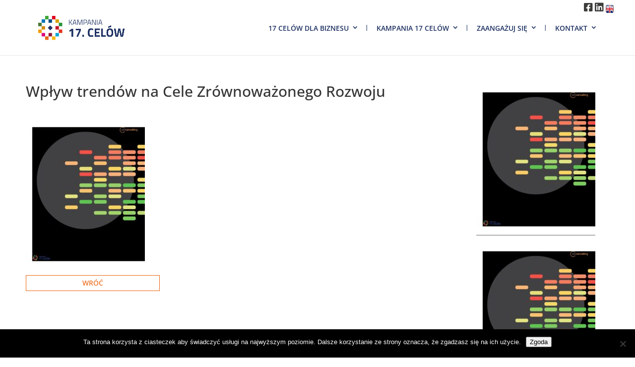

--- FILE ---
content_type: text/css
request_url: https://kampania17celow.pl/wp-content/uploads/wtfdivi/wp_head.css?ver=1600942654
body_size: 144
content:
.db141_show_header_separators.et_header_style_left #top-menu>.menu-item + .menu-item:before,.db141_show_header_separators.et_header_style_centered #top-menu>.menu-item + .menu-item:before,.db141_show_header_separators.et_header_style_split #top-menu>.menu-item + .menu-item:before{position:absolute;left:-15px;content:'|';font-size:smaller;color:#1e3263}.db141_show_header_separators.et_header_style_left #top-menu>.menu-item + .mega-menu:before{position:relative;top:1.1em}